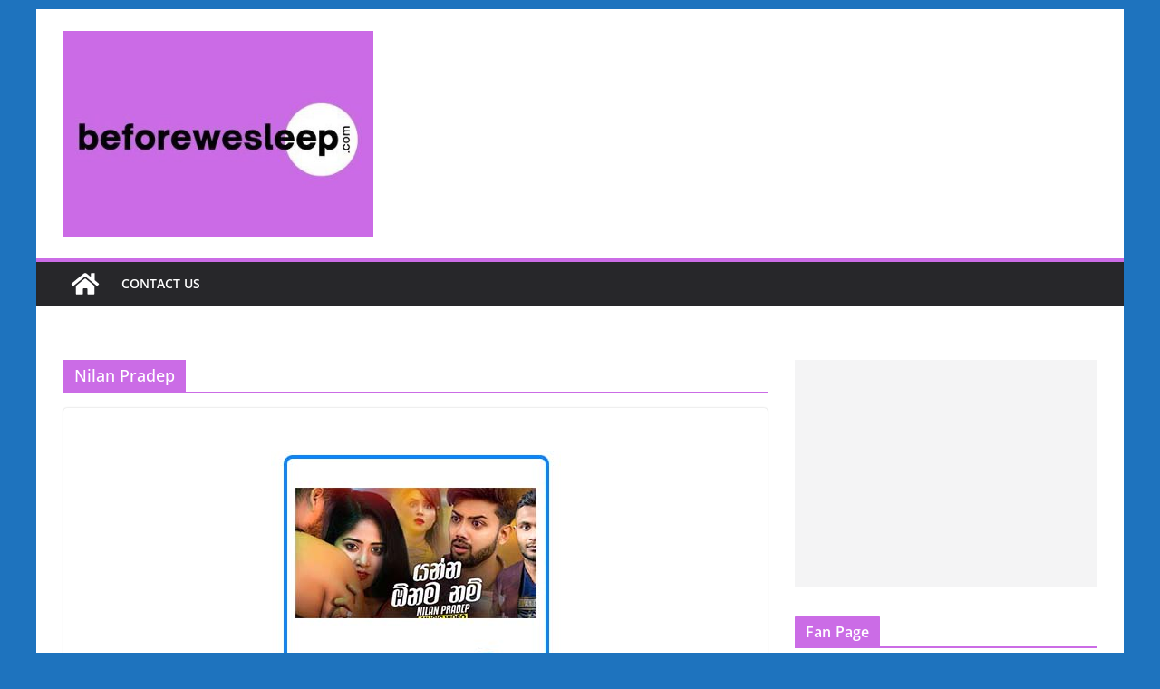

--- FILE ---
content_type: text/html; charset=utf-8
request_url: https://www.google.com/recaptcha/api2/aframe
body_size: 266
content:
<!DOCTYPE HTML><html><head><meta http-equiv="content-type" content="text/html; charset=UTF-8"></head><body><script nonce="Me9CAtB-U_yxE5fdyvsM8g">/** Anti-fraud and anti-abuse applications only. See google.com/recaptcha */ try{var clients={'sodar':'https://pagead2.googlesyndication.com/pagead/sodar?'};window.addEventListener("message",function(a){try{if(a.source===window.parent){var b=JSON.parse(a.data);var c=clients[b['id']];if(c){var d=document.createElement('img');d.src=c+b['params']+'&rc='+(localStorage.getItem("rc::a")?sessionStorage.getItem("rc::b"):"");window.document.body.appendChild(d);sessionStorage.setItem("rc::e",parseInt(sessionStorage.getItem("rc::e")||0)+1);localStorage.setItem("rc::h",'1768425580093');}}}catch(b){}});window.parent.postMessage("_grecaptcha_ready", "*");}catch(b){}</script></body></html>